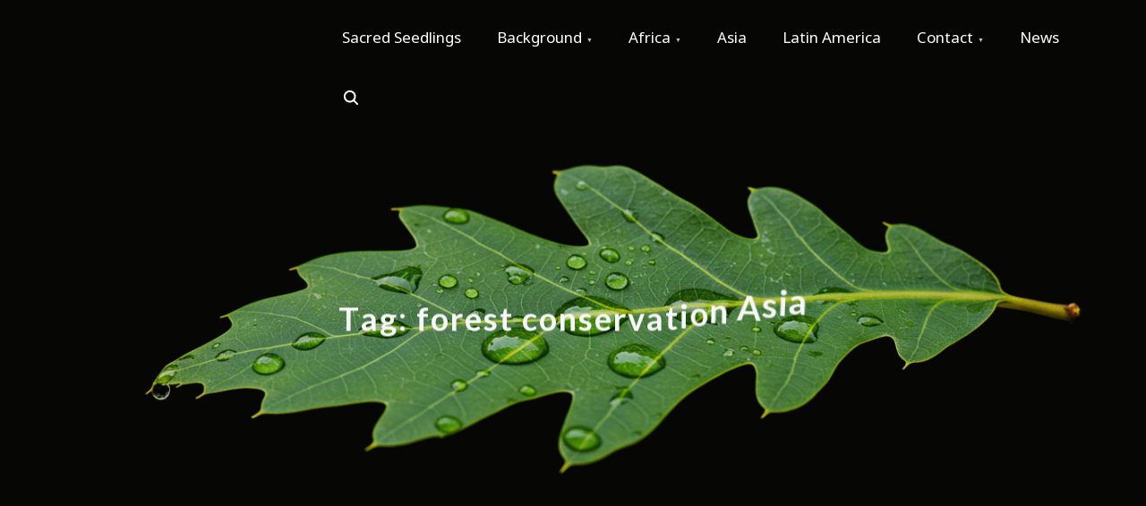

--- FILE ---
content_type: text/html; charset=UTF-8
request_url: https://sacredseedlings.com/tag/forest-conservation-asia/
body_size: 11096
content:
<!doctype html>
<html lang="en-US">
<head>
<meta charset="UTF-8">
<meta name="viewport" content="width=device-width, initial-scale=1">
<link rel="profile" href="https://gmpg.org/xfn/11">
<meta name='robots' content='index, follow, max-image-preview:large, max-snippet:-1, max-video-preview:-1' />
<!-- This site is optimized with the Yoast SEO plugin v26.7 - https://yoast.com/wordpress/plugins/seo/ -->
<title>forest conservation Asia Archives - Sacred Seedlings</title>
<meta name="description" content="Sacred Seedlings supports forest conservation, reforestation, urban forestry, carbon capture, sustainable agriculture and wildlife conservation." />
<link rel="canonical" href="https://sacredseedlings.com/tag/forest-conservation-asia/" />
<meta property="og:locale" content="en_US" />
<meta property="og:type" content="article" />
<meta property="og:title" content="forest conservation Asia Archives - Sacred Seedlings" />
<meta property="og:description" content="Sacred Seedlings supports forest conservation, reforestation, urban forestry, carbon capture, sustainable agriculture and wildlife conservation." />
<meta property="og:url" content="https://sacredseedlings.com/tag/forest-conservation-asia/" />
<meta property="og:site_name" content="Sacred Seedlings" />
<meta name="twitter:card" content="summary_large_image" />
<script type="application/ld+json" class="yoast-schema-graph">{"@context":"https://schema.org","@graph":[{"@type":"CollectionPage","@id":"https://sacredseedlings.com/tag/forest-conservation-asia/","url":"https://sacredseedlings.com/tag/forest-conservation-asia/","name":"forest conservation Asia Archives - Sacred Seedlings","isPartOf":{"@id":"https://sacredseedlings.com/#website"},"primaryImageOfPage":{"@id":"https://sacredseedlings.com/tag/forest-conservation-asia/#primaryimage"},"image":{"@id":"https://sacredseedlings.com/tag/forest-conservation-asia/#primaryimage"},"thumbnailUrl":"https://sacredseedlings.com/wp-content/uploads/2025/01/Oak-leaf.png","description":"Sacred Seedlings supports forest conservation, reforestation, urban forestry, carbon capture, sustainable agriculture and wildlife conservation.","breadcrumb":{"@id":"https://sacredseedlings.com/tag/forest-conservation-asia/#breadcrumb"},"inLanguage":"en-US"},{"@type":"ImageObject","inLanguage":"en-US","@id":"https://sacredseedlings.com/tag/forest-conservation-asia/#primaryimage","url":"https://sacredseedlings.com/wp-content/uploads/2025/01/Oak-leaf.png","contentUrl":"https://sacredseedlings.com/wp-content/uploads/2025/01/Oak-leaf.png","width":1408,"height":768,"caption":"forests are a climate change solution"},{"@type":"BreadcrumbList","@id":"https://sacredseedlings.com/tag/forest-conservation-asia/#breadcrumb","itemListElement":[{"@type":"ListItem","position":1,"name":"Home","item":"https://sacredseedlings.com/"},{"@type":"ListItem","position":2,"name":"forest conservation Asia"}]},{"@type":"WebSite","@id":"https://sacredseedlings.com/#website","url":"https://sacredseedlings.com/","name":"Sacred Seedlings","description":"Forest Conservation. Reforestation. Sustainability.","publisher":{"@id":"https://sacredseedlings.com/#organization"},"potentialAction":[{"@type":"SearchAction","target":{"@type":"EntryPoint","urlTemplate":"https://sacredseedlings.com/?s={search_term_string}"},"query-input":{"@type":"PropertyValueSpecification","valueRequired":true,"valueName":"search_term_string"}}],"inLanguage":"en-US"},{"@type":"Organization","@id":"https://sacredseedlings.com/#organization","name":"Sacred Seedlings","url":"https://sacredseedlings.com/","logo":{"@type":"ImageObject","inLanguage":"en-US","@id":"https://sacredseedlings.com/#/schema/logo/image/","url":"https://i0.wp.com/sacredseedlings.com/wp-content/uploads/2013/05/sacred-seedlings-logo.jpg?fit=982%2C210&ssl=1","contentUrl":"https://i0.wp.com/sacredseedlings.com/wp-content/uploads/2013/05/sacred-seedlings-logo.jpg?fit=982%2C210&ssl=1","width":982,"height":210,"caption":"Sacred Seedlings"},"image":{"@id":"https://sacredseedlings.com/#/schema/logo/image/"},"sameAs":["https://www.facebook.com/SacredSeedlings/","https://www.linkedin.com/in/gary-russell-chandler/"]}]}</script>
<!-- / Yoast SEO plugin. -->
<link rel='dns-prefetch' href='//fonts.googleapis.com' />
<link href='https://fonts.gstatic.com' crossorigin rel='preconnect' />
<link rel="alternate" type="application/rss+xml" title="Sacred Seedlings &raquo; Feed" href="https://sacredseedlings.com/feed/" />
<link rel="alternate" type="application/rss+xml" title="Sacred Seedlings &raquo; Comments Feed" href="https://sacredseedlings.com/comments/feed/" />
<link rel="alternate" type="application/rss+xml" title="Sacred Seedlings &raquo; forest conservation Asia Tag Feed" href="https://sacredseedlings.com/tag/forest-conservation-asia/feed/" />
<style id='wp-img-auto-sizes-contain-inline-css'>
img:is([sizes=auto i],[sizes^="auto," i]){contain-intrinsic-size:3000px 1500px}
/*# sourceURL=wp-img-auto-sizes-contain-inline-css */
</style>
<style id='wp-block-library-inline-css'>
:root{--wp-block-synced-color:#7a00df;--wp-block-synced-color--rgb:122,0,223;--wp-bound-block-color:var(--wp-block-synced-color);--wp-editor-canvas-background:#ddd;--wp-admin-theme-color:#007cba;--wp-admin-theme-color--rgb:0,124,186;--wp-admin-theme-color-darker-10:#006ba1;--wp-admin-theme-color-darker-10--rgb:0,107,160.5;--wp-admin-theme-color-darker-20:#005a87;--wp-admin-theme-color-darker-20--rgb:0,90,135;--wp-admin-border-width-focus:2px}@media (min-resolution:192dpi){:root{--wp-admin-border-width-focus:1.5px}}.wp-element-button{cursor:pointer}:root .has-very-light-gray-background-color{background-color:#eee}:root .has-very-dark-gray-background-color{background-color:#313131}:root .has-very-light-gray-color{color:#eee}:root .has-very-dark-gray-color{color:#313131}:root .has-vivid-green-cyan-to-vivid-cyan-blue-gradient-background{background:linear-gradient(135deg,#00d084,#0693e3)}:root .has-purple-crush-gradient-background{background:linear-gradient(135deg,#34e2e4,#4721fb 50%,#ab1dfe)}:root .has-hazy-dawn-gradient-background{background:linear-gradient(135deg,#faaca8,#dad0ec)}:root .has-subdued-olive-gradient-background{background:linear-gradient(135deg,#fafae1,#67a671)}:root .has-atomic-cream-gradient-background{background:linear-gradient(135deg,#fdd79a,#004a59)}:root .has-nightshade-gradient-background{background:linear-gradient(135deg,#330968,#31cdcf)}:root .has-midnight-gradient-background{background:linear-gradient(135deg,#020381,#2874fc)}:root{--wp--preset--font-size--normal:16px;--wp--preset--font-size--huge:42px}.has-regular-font-size{font-size:1em}.has-larger-font-size{font-size:2.625em}.has-normal-font-size{font-size:var(--wp--preset--font-size--normal)}.has-huge-font-size{font-size:var(--wp--preset--font-size--huge)}.has-text-align-center{text-align:center}.has-text-align-left{text-align:left}.has-text-align-right{text-align:right}.has-fit-text{white-space:nowrap!important}#end-resizable-editor-section{display:none}.aligncenter{clear:both}.items-justified-left{justify-content:flex-start}.items-justified-center{justify-content:center}.items-justified-right{justify-content:flex-end}.items-justified-space-between{justify-content:space-between}.screen-reader-text{border:0;clip-path:inset(50%);height:1px;margin:-1px;overflow:hidden;padding:0;position:absolute;width:1px;word-wrap:normal!important}.screen-reader-text:focus{background-color:#ddd;clip-path:none;color:#444;display:block;font-size:1em;height:auto;left:5px;line-height:normal;padding:15px 23px 14px;text-decoration:none;top:5px;width:auto;z-index:100000}html :where(.has-border-color){border-style:solid}html :where([style*=border-top-color]){border-top-style:solid}html :where([style*=border-right-color]){border-right-style:solid}html :where([style*=border-bottom-color]){border-bottom-style:solid}html :where([style*=border-left-color]){border-left-style:solid}html :where([style*=border-width]){border-style:solid}html :where([style*=border-top-width]){border-top-style:solid}html :where([style*=border-right-width]){border-right-style:solid}html :where([style*=border-bottom-width]){border-bottom-style:solid}html :where([style*=border-left-width]){border-left-style:solid}html :where(img[class*=wp-image-]){height:auto;max-width:100%}:where(figure){margin:0 0 1em}html :where(.is-position-sticky){--wp-admin--admin-bar--position-offset:var(--wp-admin--admin-bar--height,0px)}@media screen and (max-width:600px){html :where(.is-position-sticky){--wp-admin--admin-bar--position-offset:0px}}
/*# sourceURL=wp-block-library-inline-css */
</style><style id='wp-block-heading-inline-css'>
h1:where(.wp-block-heading).has-background,h2:where(.wp-block-heading).has-background,h3:where(.wp-block-heading).has-background,h4:where(.wp-block-heading).has-background,h5:where(.wp-block-heading).has-background,h6:where(.wp-block-heading).has-background{padding:1.25em 2.375em}h1.has-text-align-left[style*=writing-mode]:where([style*=vertical-lr]),h1.has-text-align-right[style*=writing-mode]:where([style*=vertical-rl]),h2.has-text-align-left[style*=writing-mode]:where([style*=vertical-lr]),h2.has-text-align-right[style*=writing-mode]:where([style*=vertical-rl]),h3.has-text-align-left[style*=writing-mode]:where([style*=vertical-lr]),h3.has-text-align-right[style*=writing-mode]:where([style*=vertical-rl]),h4.has-text-align-left[style*=writing-mode]:where([style*=vertical-lr]),h4.has-text-align-right[style*=writing-mode]:where([style*=vertical-rl]),h5.has-text-align-left[style*=writing-mode]:where([style*=vertical-lr]),h5.has-text-align-right[style*=writing-mode]:where([style*=vertical-rl]),h6.has-text-align-left[style*=writing-mode]:where([style*=vertical-lr]),h6.has-text-align-right[style*=writing-mode]:where([style*=vertical-rl]){rotate:180deg}
/*# sourceURL=https://sacredseedlings.com/wp-includes/blocks/heading/style.min.css */
</style>
<style id='wp-block-paragraph-inline-css'>
.is-small-text{font-size:.875em}.is-regular-text{font-size:1em}.is-large-text{font-size:2.25em}.is-larger-text{font-size:3em}.has-drop-cap:not(:focus):first-letter{float:left;font-size:8.4em;font-style:normal;font-weight:100;line-height:.68;margin:.05em .1em 0 0;text-transform:uppercase}body.rtl .has-drop-cap:not(:focus):first-letter{float:none;margin-left:.1em}p.has-drop-cap.has-background{overflow:hidden}:root :where(p.has-background){padding:1.25em 2.375em}:where(p.has-text-color:not(.has-link-color)) a{color:inherit}p.has-text-align-left[style*="writing-mode:vertical-lr"],p.has-text-align-right[style*="writing-mode:vertical-rl"]{rotate:180deg}
/*# sourceURL=https://sacredseedlings.com/wp-includes/blocks/paragraph/style.min.css */
</style>
<style id='global-styles-inline-css'>
:root{--wp--preset--aspect-ratio--square: 1;--wp--preset--aspect-ratio--4-3: 4/3;--wp--preset--aspect-ratio--3-4: 3/4;--wp--preset--aspect-ratio--3-2: 3/2;--wp--preset--aspect-ratio--2-3: 2/3;--wp--preset--aspect-ratio--16-9: 16/9;--wp--preset--aspect-ratio--9-16: 9/16;--wp--preset--color--black: #000000;--wp--preset--color--cyan-bluish-gray: #abb8c3;--wp--preset--color--white: #ffffff;--wp--preset--color--pale-pink: #f78da7;--wp--preset--color--vivid-red: #cf2e2e;--wp--preset--color--luminous-vivid-orange: #ff6900;--wp--preset--color--luminous-vivid-amber: #fcb900;--wp--preset--color--light-green-cyan: #7bdcb5;--wp--preset--color--vivid-green-cyan: #00d084;--wp--preset--color--pale-cyan-blue: #8ed1fc;--wp--preset--color--vivid-cyan-blue: #0693e3;--wp--preset--color--vivid-purple: #9b51e0;--wp--preset--color--green: #1d76e2;--wp--preset--color--yellow: #198c5e;--wp--preset--gradient--vivid-cyan-blue-to-vivid-purple: linear-gradient(135deg,rgb(6,147,227) 0%,rgb(155,81,224) 100%);--wp--preset--gradient--light-green-cyan-to-vivid-green-cyan: linear-gradient(135deg,rgb(122,220,180) 0%,rgb(0,208,130) 100%);--wp--preset--gradient--luminous-vivid-amber-to-luminous-vivid-orange: linear-gradient(135deg,rgb(252,185,0) 0%,rgb(255,105,0) 100%);--wp--preset--gradient--luminous-vivid-orange-to-vivid-red: linear-gradient(135deg,rgb(255,105,0) 0%,rgb(207,46,46) 100%);--wp--preset--gradient--very-light-gray-to-cyan-bluish-gray: linear-gradient(135deg,rgb(238,238,238) 0%,rgb(169,184,195) 100%);--wp--preset--gradient--cool-to-warm-spectrum: linear-gradient(135deg,rgb(74,234,220) 0%,rgb(151,120,209) 20%,rgb(207,42,186) 40%,rgb(238,44,130) 60%,rgb(251,105,98) 80%,rgb(254,248,76) 100%);--wp--preset--gradient--blush-light-purple: linear-gradient(135deg,rgb(255,206,236) 0%,rgb(152,150,240) 100%);--wp--preset--gradient--blush-bordeaux: linear-gradient(135deg,rgb(254,205,165) 0%,rgb(254,45,45) 50%,rgb(107,0,62) 100%);--wp--preset--gradient--luminous-dusk: linear-gradient(135deg,rgb(255,203,112) 0%,rgb(199,81,192) 50%,rgb(65,88,208) 100%);--wp--preset--gradient--pale-ocean: linear-gradient(135deg,rgb(255,245,203) 0%,rgb(182,227,212) 50%,rgb(51,167,181) 100%);--wp--preset--gradient--electric-grass: linear-gradient(135deg,rgb(202,248,128) 0%,rgb(113,206,126) 100%);--wp--preset--gradient--midnight: linear-gradient(135deg,rgb(2,3,129) 0%,rgb(40,116,252) 100%);--wp--preset--font-size--small: 13px;--wp--preset--font-size--medium: 20px;--wp--preset--font-size--large: 36px;--wp--preset--font-size--x-large: 42px;--wp--preset--spacing--20: 0.44rem;--wp--preset--spacing--30: 0.67rem;--wp--preset--spacing--40: 1rem;--wp--preset--spacing--50: 1.5rem;--wp--preset--spacing--60: 2.25rem;--wp--preset--spacing--70: 3.38rem;--wp--preset--spacing--80: 5.06rem;--wp--preset--shadow--natural: 6px 6px 9px rgba(0, 0, 0, 0.2);--wp--preset--shadow--deep: 12px 12px 50px rgba(0, 0, 0, 0.4);--wp--preset--shadow--sharp: 6px 6px 0px rgba(0, 0, 0, 0.2);--wp--preset--shadow--outlined: 6px 6px 0px -3px rgb(255, 255, 255), 6px 6px rgb(0, 0, 0);--wp--preset--shadow--crisp: 6px 6px 0px rgb(0, 0, 0);}:where(.is-layout-flex){gap: 0.5em;}:where(.is-layout-grid){gap: 0.5em;}body .is-layout-flex{display: flex;}.is-layout-flex{flex-wrap: wrap;align-items: center;}.is-layout-flex > :is(*, div){margin: 0;}body .is-layout-grid{display: grid;}.is-layout-grid > :is(*, div){margin: 0;}:where(.wp-block-columns.is-layout-flex){gap: 2em;}:where(.wp-block-columns.is-layout-grid){gap: 2em;}:where(.wp-block-post-template.is-layout-flex){gap: 1.25em;}:where(.wp-block-post-template.is-layout-grid){gap: 1.25em;}.has-black-color{color: var(--wp--preset--color--black) !important;}.has-cyan-bluish-gray-color{color: var(--wp--preset--color--cyan-bluish-gray) !important;}.has-white-color{color: var(--wp--preset--color--white) !important;}.has-pale-pink-color{color: var(--wp--preset--color--pale-pink) !important;}.has-vivid-red-color{color: var(--wp--preset--color--vivid-red) !important;}.has-luminous-vivid-orange-color{color: var(--wp--preset--color--luminous-vivid-orange) !important;}.has-luminous-vivid-amber-color{color: var(--wp--preset--color--luminous-vivid-amber) !important;}.has-light-green-cyan-color{color: var(--wp--preset--color--light-green-cyan) !important;}.has-vivid-green-cyan-color{color: var(--wp--preset--color--vivid-green-cyan) !important;}.has-pale-cyan-blue-color{color: var(--wp--preset--color--pale-cyan-blue) !important;}.has-vivid-cyan-blue-color{color: var(--wp--preset--color--vivid-cyan-blue) !important;}.has-vivid-purple-color{color: var(--wp--preset--color--vivid-purple) !important;}.has-black-background-color{background-color: var(--wp--preset--color--black) !important;}.has-cyan-bluish-gray-background-color{background-color: var(--wp--preset--color--cyan-bluish-gray) !important;}.has-white-background-color{background-color: var(--wp--preset--color--white) !important;}.has-pale-pink-background-color{background-color: var(--wp--preset--color--pale-pink) !important;}.has-vivid-red-background-color{background-color: var(--wp--preset--color--vivid-red) !important;}.has-luminous-vivid-orange-background-color{background-color: var(--wp--preset--color--luminous-vivid-orange) !important;}.has-luminous-vivid-amber-background-color{background-color: var(--wp--preset--color--luminous-vivid-amber) !important;}.has-light-green-cyan-background-color{background-color: var(--wp--preset--color--light-green-cyan) !important;}.has-vivid-green-cyan-background-color{background-color: var(--wp--preset--color--vivid-green-cyan) !important;}.has-pale-cyan-blue-background-color{background-color: var(--wp--preset--color--pale-cyan-blue) !important;}.has-vivid-cyan-blue-background-color{background-color: var(--wp--preset--color--vivid-cyan-blue) !important;}.has-vivid-purple-background-color{background-color: var(--wp--preset--color--vivid-purple) !important;}.has-black-border-color{border-color: var(--wp--preset--color--black) !important;}.has-cyan-bluish-gray-border-color{border-color: var(--wp--preset--color--cyan-bluish-gray) !important;}.has-white-border-color{border-color: var(--wp--preset--color--white) !important;}.has-pale-pink-border-color{border-color: var(--wp--preset--color--pale-pink) !important;}.has-vivid-red-border-color{border-color: var(--wp--preset--color--vivid-red) !important;}.has-luminous-vivid-orange-border-color{border-color: var(--wp--preset--color--luminous-vivid-orange) !important;}.has-luminous-vivid-amber-border-color{border-color: var(--wp--preset--color--luminous-vivid-amber) !important;}.has-light-green-cyan-border-color{border-color: var(--wp--preset--color--light-green-cyan) !important;}.has-vivid-green-cyan-border-color{border-color: var(--wp--preset--color--vivid-green-cyan) !important;}.has-pale-cyan-blue-border-color{border-color: var(--wp--preset--color--pale-cyan-blue) !important;}.has-vivid-cyan-blue-border-color{border-color: var(--wp--preset--color--vivid-cyan-blue) !important;}.has-vivid-purple-border-color{border-color: var(--wp--preset--color--vivid-purple) !important;}.has-vivid-cyan-blue-to-vivid-purple-gradient-background{background: var(--wp--preset--gradient--vivid-cyan-blue-to-vivid-purple) !important;}.has-light-green-cyan-to-vivid-green-cyan-gradient-background{background: var(--wp--preset--gradient--light-green-cyan-to-vivid-green-cyan) !important;}.has-luminous-vivid-amber-to-luminous-vivid-orange-gradient-background{background: var(--wp--preset--gradient--luminous-vivid-amber-to-luminous-vivid-orange) !important;}.has-luminous-vivid-orange-to-vivid-red-gradient-background{background: var(--wp--preset--gradient--luminous-vivid-orange-to-vivid-red) !important;}.has-very-light-gray-to-cyan-bluish-gray-gradient-background{background: var(--wp--preset--gradient--very-light-gray-to-cyan-bluish-gray) !important;}.has-cool-to-warm-spectrum-gradient-background{background: var(--wp--preset--gradient--cool-to-warm-spectrum) !important;}.has-blush-light-purple-gradient-background{background: var(--wp--preset--gradient--blush-light-purple) !important;}.has-blush-bordeaux-gradient-background{background: var(--wp--preset--gradient--blush-bordeaux) !important;}.has-luminous-dusk-gradient-background{background: var(--wp--preset--gradient--luminous-dusk) !important;}.has-pale-ocean-gradient-background{background: var(--wp--preset--gradient--pale-ocean) !important;}.has-electric-grass-gradient-background{background: var(--wp--preset--gradient--electric-grass) !important;}.has-midnight-gradient-background{background: var(--wp--preset--gradient--midnight) !important;}.has-small-font-size{font-size: var(--wp--preset--font-size--small) !important;}.has-medium-font-size{font-size: var(--wp--preset--font-size--medium) !important;}.has-large-font-size{font-size: var(--wp--preset--font-size--large) !important;}.has-x-large-font-size{font-size: var(--wp--preset--font-size--x-large) !important;}
/*# sourceURL=global-styles-inline-css */
</style>
<style id='classic-theme-styles-inline-css'>
/*! This file is auto-generated */
.wp-block-button__link{color:#fff;background-color:#32373c;border-radius:9999px;box-shadow:none;text-decoration:none;padding:calc(.667em + 2px) calc(1.333em + 2px);font-size:1.125em}.wp-block-file__button{background:#32373c;color:#fff;text-decoration:none}
/*# sourceURL=/wp-includes/css/classic-themes.min.css */
</style>
<!-- <link rel='stylesheet' id='pliska-style-css' href='https://sacredseedlings.com/wp-content/themes/pliska/assets/css/app.css?ver=0.3.8' media='all' /> -->
<link rel="stylesheet" type="text/css" href="//sacredseedlings.com/wp-content/cache/wpfc-minified/jy0mm7q0/64jkm.css" media="all"/>
<link rel='stylesheet' media="print" onload="this.media='all'" id='pliska-fonts-css' href='//fonts.googleapis.com/css?family=Lato%3A500%2C700%2C900%7CNoto+Sans%3A300%2C400&#038;ver=0.3.8#038;subset=latin%2Clatin-ext&#038;display=swap' media='all' />
<script id="pliska-options-js-extra">
var pliska_customizer_object = {"overlay":"1","animation":"1","fixed_header":"1","sticky_header":"1","has_header_image":"1","site_title_animation":"bounce","myAjax":{"ajaxurl":"https://sacredseedlings.com/wp-admin/admin-ajax.php","has_voted":false}};
//# sourceURL=pliska-options-js-extra
</script>
<script src='//sacredseedlings.com/wp-content/cache/wpfc-minified/du4gzsi0/fh5it.js' type="text/javascript"></script>
<!-- <script src="https://sacredseedlings.com/wp-content/themes/pliska/assets/js/theme-options.min.js?ver=0.3.8" id="pliska-options-js"></script> -->
<link rel="https://api.w.org/" href="https://sacredseedlings.com/wp-json/" /><link rel="alternate" title="JSON" type="application/json" href="https://sacredseedlings.com/wp-json/wp/v2/tags/928" />	
<style>
body {
color: #404040;
}
h1, h2, h3, h4, h5, h6, .entry-title a, .entry-title a:hover, .entry-title a:focus{
color: #404040;
}
.hentry .feather-clock, .hentry .feather-comment {
stroke: #404040;
opacity: .75;
}
.hentry .tag-icon {
fill: #404040;
opacity: .65;
}
a {
color: #1d76e2;
}
a:hover, a:active, a:focus {
color: #1d76e2;
}
button, input[type="button"], input[type="reset"], input[type="submit"] {
background: #1d76e2;
}
.header-buttons .left-btn button {
background: #198c5e;
border-color: #198c5e;
}
.header-buttons .left-btn button:before {
border: 2px solid #198c5e;
}
.cart-counter {
background: #198c5e;
}
.top-meta .cat-links a:nth-of-type(3n+1) {
background: #198c5e;
}
.top-meta .cat-links a:nth-of-type(3n+1):hover {
background: #1d76e2;
}
.widget-area h2, .comments-title, .comment-reply-title, .related-posts-wrapper h2,
.section-right-image h2, .section-left-image h2, .section-call-to-action h2, 
.section-fullwidth-2 h2, .services-page h2, .about-page h2 {
background-image: linear-gradient(to bottom, rgba(25, 140, 94, 0.4) 0%, rgba(25, 140, 94, 0.8) 100%)
}
.ionicon-youtube, .ionicon-pinterest, .ionicon-linkedin, .ionicon-instagram {
fill: #198c5e	}
.feather-facebook, .feather-twitter, .feather-mail {
stroke: #198c5e	}
#back-to-top {
background: #68c1ff;
}
#back-to-top:hover {
background: #368ffb;
}
.text-wrapper .entry-title a {
background-image: linear-gradient(to bottom, #198c5e 0%, #198c5e 100%)	
}
.navigation .page-numbers:hover,
.navigation .page-numbers.current {
background-color: #198c5e;
}
@media (max-width: 40em) {
.slide-menu {
background-color:  #000000;
}
}
@media (min-width:40em){
.search-form button {
background: #68c1ff;
}
.fixed-header .site-menu a {
color: #666;
}
.no-header-image .site-menu a {
color: #666;
}
.no-header-image .ionicon-search {
fill: #666;
}
.static-header .search-item .search-icon svg,
.sticky-header .search-item .search-icon svg {
fill: #666;
}
.site-menu ul ul a {
background-color: #000000;
transition: .4s all;
}
.site-menu ul ul a:hover, .site-menu ul ul .focus a, .site-menu ul ul ul a {
background-color: #000000;
}
.site-menu ul ul ul .focus a, .site-menu ul ul ul a:hover {
background-color: #000000;
}
.site-menu .mega-menu ul a{
background-color: #000000 !important;
}
.site-menu .mega-menu > ul > .focus > a, .site-menu .mega-menu ul ul .focus a, .site-menu .mega-menu ul a:hover {
background-color: #000000 !important;
}
.site-menu ul ul a {
color: #fff;
}
.fixed-header .site-menu ul ul a {
color: #fff;
}
#secondary .tagcloud a:hover {
background-color: #198c5e;
}
}
.preloader-inside .bounce1{
background-color: #1d76e2;
}
.preloader-inside .bounce2{
background-color: #198c5e;
}
.has-green-color, .has-green-color:focus, .has-green-color:hover, .has-green-color:visited {
color: #1d76e2	}
.has-yellow-color, .has-yellow-color:focus, .has-yellow-color:hover, .has-yellow-color:visited {
color: #003204	}
hr.has-yellow-color {
background-color: #198c5e	}
.has-green-color:before {
border: 1px solid #1d76e2	}
.has-yellow-color:before{
border: 1px solid #003204	}
.has-yellow-background-color {
background-color: #198c5e	}
.has-green-background-color {
background-color: #1d76e2	}
.dark-mode a, .dark-mode a:hover, .dark-mode a:focus {
color: #198c5e;
}
</style>
<style>
.main-navigation-container {
background: transparent;
position: fixed;
z-index: 9;
transition: background-color .15s ease-out;
}
.main-navigation-container.fixed-header {
background-color: #fff;
}
.menu-toggle .burger,
.menu-toggle .burger:before,
.menu-toggle .burger:after {
border-bottom: 2px solid #f7f7f7;
}
.fixed-header .menu-toggle .burger,
.fixed-header .burger:before,
.fixed-header .burger:after {
border-bottom: 2px solid #333;
}
.main-navigation-container .site-title a, .main-navigation-container p.site-description {
color: #fff;
}
.fixed-header .site-title a, .fixed-header p.site-description {
color: #blank;
}
.no-header-image .site-title a, .no-header-image p.site-description {
color: #blank;
}
.fixed-header {
top: 0;
}
@media (min-width: 40em) {
.fixed-header {
top: auto;
}
.site-menu a {
color: #fff;
}
}
</style> 
<script>
</script>
<style>
#header-page-title h1 span {
display: inline-block;
animation: pliska_bounce 1s ease-in-out;
}
#header-page-title-inside {
animation: 1s pliska_zoom_in_header ease-in-out forwards 0s;
z-index: 10;
opacity: 0;
position: relative;
}
</style>
<style type="text/css">
h1,
h2,
h3,
h4,
h5,
h6 {
font-family: Lato ;
}
body {
font-family: Noto Sans;
font-size: 17px;
}
</style>
<style type="text/css">
.dark-mode-widget {
display: none}
</style>
<script>
localStorage.removeItem('pliskaLightMode');
</script> 
<style type="text/css">
.site-title a, .site-description {
color: #blank;
}
</style>
<style>
.header-image-wrapper {
height: 95vh;
background-image: url(https://sacredseedlings.com/wp-content/uploads/2025/01/Oak-leaf.png);
background-repeat: no-repeat;
background-size: cover;
background-position: center;
position: relative;
padding-bottom: 2em;
}
.header-image-wrapper::before {
background: linear-gradient(to left, rgba(71, 71, 64, 0.1), rgba(71, 71, 64, 0.1));
width: 100%;
height: 100%;
top: 0px;
left: 0px;
position: absolute;
display: inline-block;
content: "";
} 
.img-overlay {
background-color: rgba(0, 0, 0, .1);
} 
@media (max-width: 40em) {
.admin-bar .header-image-wrapper {
height: calc(100vh - 96px);
}
.header-image-wrapper {
height: calc(100vh - 48px);
}
}
@media (min-width: 40em){
.header-image-wrapper {
background-attachment: fixed;
}
}
@media (min-width: 100em) {
.admin-bar .header-image-wrapper, .header-image-wrapper {
height: 95vh;
}
}
</style>
<script>
//static header fix
window.addEventListener('DOMContentLoaded', function(){
if(document.body.className.indexOf('static-header') > -1) {
var adminBar = document.getElementById('wpadminbar').offsetHeight || 0;
var menuHeight = document.getElementById("main-navigation").parentElement.offsetHeight + adminBar;
var headerImgWrapper = document.getElementsByClassName('header-image-wrapper')[0];
var headerImgHeight = '95vh';
var dynamicImgHeight = 'calc(' + headerImgHeight + ' - ' + menuHeight + 'px)';
headerImgWrapper.style.height = dynamicImgHeight;
}
})
</script>
<noscript><style>.preloader {display: none;}</style></noscript>
<link rel="icon" href="https://sacredseedlings.com/wp-content/uploads/2025/01/cropped-Oak-leaf-32x32.png" sizes="32x32" />
<link rel="icon" href="https://sacredseedlings.com/wp-content/uploads/2025/01/cropped-Oak-leaf-192x192.png" sizes="192x192" />
<link rel="apple-touch-icon" href="https://sacredseedlings.com/wp-content/uploads/2025/01/cropped-Oak-leaf-180x180.png" />
<meta name="msapplication-TileImage" content="https://sacredseedlings.com/wp-content/uploads/2025/01/cropped-Oak-leaf-270x270.png" />
</head>
<body data-rsssl=1 
class="archive tag tag-forest-conservation-asia tag-928 wp-theme-pliska hfeed has-header-image" itemscope itemtype="http://schema.org/WebPage">
<div id="page" class="site">
<a class="skip-link screen-reader-text" href="#primary">Skip to content</a>
<header id="masthead" class="site-header" role="banner"  itemscope itemtype="http://schema.org/WPHeader">
<div class="main-navigation-container">
<div class="site-branding">
</div><!-- .site-branding -->
<!--main nav -->
<nav id="main-navigation" class="main-navigation site-menu" role="navigation" tabindex="-1"  itemscope itemtype="http://schema.org/SiteNavigationElement">
<button aria-label="Click to toggle dark mode" class="dark-mode-widget">
<div class="theme-toggle"></div>
<div><span></span></div>
</button>
<script>
(function(){
var switchers = document.getElementsByClassName('dark-mode-widget');
for (var i = 0; i < switchers.length; i++) {
var switcher = switchers[i];
if (localStorage.getItem('pliskaNightMode')) {
document.body.className +=' dark-mode';
switcher.className += ' js-toggle--checked';
}
if (localStorage.getItem('pliskaLightMode')) {
document.body.className = document.body.className.replace('dark-mode', '');
switcher.className = switcher.className.replace('js-toggle--checked', '');
}
if(document.body.className.indexOf('dark-mode')> -1){
switcher.className += ' js-toggle--checked';
}
}
})();
</script>
<button class="menu-toggle" data-toggle="collapse" aria-controls="top-menu" aria-expanded="false" aria-label="Toggle Navigation">
<span class="menu-toggle-icon">
<input class="burger-check" id="burger-check" type="checkbox"><label for="burger-check" class="burger"></label>
</span>
</button>
<div class="slide-menu slide-section"><ul id="primary-menu" class=""><li id="menu-item-1881" class="menu-item menu-item-type-post_type menu-item-object-page menu-item-home menu-item-1881"><a href="https://sacredseedlings.com/">Sacred Seedlings</a></li>
<li id="menu-item-1884" class="menu-item menu-item-type-post_type menu-item-object-page menu-item-has-children menu-item-1884"><a href="https://sacredseedlings.com/climate-change-mitigation/">Background</a><button class="menu-toggle sub-menu-toggle" aria-expanded="false"><i class="arrow-down"></i><span class="screen-reader-text">Show sub menu</span></button>
<ul class="sub-menu">
<li id="menu-item-1888" class="menu-item menu-item-type-post_type menu-item-object-page menu-item-has-children menu-item-1888"><a href="https://sacredseedlings.com/deforestation-and-climate-change/">Climate Change</a><button class="menu-toggle sub-menu-toggle" aria-expanded="false"><i class="arrow-down"></i><span class="screen-reader-text">Show sub menu</span></button>
<ul class="sub-menu">
<li id="menu-item-1887" class="menu-item menu-item-type-post_type menu-item-object-page menu-item-1887"><a href="https://sacredseedlings.com/carbon-capture-reforestation/">Carbon Capture</a></li>
</ul>
</li>
<li id="menu-item-1889" class="menu-item menu-item-type-post_type menu-item-object-page menu-item-has-children menu-item-1889"><a href="https://sacredseedlings.com/climate-change-mitigation/climate-change-and-forest-conservation/">Forest Conservation</a><button class="menu-toggle sub-menu-toggle" aria-expanded="false"><i class="arrow-down"></i><span class="screen-reader-text">Show sub menu</span></button>
<ul class="sub-menu">
<li id="menu-item-1890" class="menu-item menu-item-type-post_type menu-item-object-page menu-item-1890"><a href="https://sacredseedlings.com/deforestation-climate-change/">Deforestation</a></li>
<li id="menu-item-1898" class="menu-item menu-item-type-post_type menu-item-object-page menu-item-1898"><a href="https://sacredseedlings.com/reforestation-climate-change-solution/">Reforestation</a></li>
<li id="menu-item-1903" class="menu-item menu-item-type-post_type menu-item-object-page menu-item-1903"><a href="https://sacredseedlings.com/urban-forestry/">Urban Forestry</a></li>
</ul>
</li>
<li id="menu-item-1904" class="menu-item menu-item-type-post_type menu-item-object-page menu-item-1904"><a href="https://sacredseedlings.com/endangered-species/">Biodiversity</a></li>
</ul>
</li>
<li id="menu-item-1892" class="menu-item menu-item-type-post_type menu-item-object-page menu-item-has-children menu-item-1892"><a href="https://sacredseedlings.com/east-africa-projects/">Africa</a><button class="menu-toggle sub-menu-toggle" aria-expanded="false"><i class="arrow-down"></i><span class="screen-reader-text">Show sub menu</span></button>
<ul class="sub-menu">
<li id="menu-item-1886" class="menu-item menu-item-type-post_type menu-item-object-page menu-item-1886"><a href="https://sacredseedlings.com/east-africa-projects/burundi-reforestation/">Burundi</a></li>
<li id="menu-item-3135" class="menu-item menu-item-type-post_type menu-item-object-page menu-item-3135"><a href="https://sacredseedlings.com/east-africa-projects/dr-congo/">DR Congo</a></li>
<li id="menu-item-1895" class="menu-item menu-item-type-post_type menu-item-object-page menu-item-1895"><a href="https://sacredseedlings.com/east-africa-projects/kenya-wildlife-conservation-reforestation/">Kenya</a></li>
<li id="menu-item-3051" class="menu-item menu-item-type-post_type menu-item-object-page menu-item-3051"><a href="https://sacredseedlings.com/east-africa-projects/nigeria/">Nigeria</a></li>
<li id="menu-item-1899" class="menu-item menu-item-type-post_type menu-item-object-page menu-item-1899"><a href="https://sacredseedlings.com/east-africa-projects/rwanda-reforestation/">Rwanda</a></li>
<li id="menu-item-1901" class="menu-item menu-item-type-post_type menu-item-object-page menu-item-1901"><a href="https://sacredseedlings.com/east-africa-projects/tanzania-reforestation/">Tanzania</a></li>
<li id="menu-item-1902" class="menu-item menu-item-type-post_type menu-item-object-page menu-item-1902"><a href="https://sacredseedlings.com/east-africa-projects/uganda-reforestation-climate-change-solution/">Uganda</a></li>
<li id="menu-item-4915" class="menu-item menu-item-type-post_type menu-item-object-page menu-item-4915"><a href="https://sacredseedlings.com/east-africa-projects/sierra-leone/">Sierra Leone</a></li>
</ul>
</li>
<li id="menu-item-1883" class="menu-item menu-item-type-post_type menu-item-object-page menu-item-1883"><a href="https://sacredseedlings.com/forest-conservation-asia/">Asia</a></li>
<li id="menu-item-1896" class="menu-item menu-item-type-post_type menu-item-object-page menu-item-1896"><a href="https://sacredseedlings.com/latin-america-forest-conservation/">Latin America</a></li>
<li id="menu-item-5930" class="menu-item menu-item-type-post_type menu-item-object-page menu-item-has-children menu-item-5930"><a href="https://sacredseedlings.com/contact-climate-change-mitigation/">Contact</a><button class="menu-toggle sub-menu-toggle" aria-expanded="false"><i class="arrow-down"></i><span class="screen-reader-text">Show sub menu</span></button>
<ul class="sub-menu">
<li id="menu-item-1882" class="menu-item menu-item-type-post_type menu-item-object-page menu-item-1882"><a href="https://sacredseedlings.com/climate-change-solutions-2/">Apply</a></li>
<li id="menu-item-1900" class="menu-item menu-item-type-post_type menu-item-object-page menu-item-1900"><a href="https://sacredseedlings.com/climate-change-solutions/">Sponsors</a></li>
<li id="menu-item-1920" class="menu-item menu-item-type-post_type menu-item-object-page menu-item-1920"><a href="https://sacredseedlings.com/climate-change-volunteers/">Volunteer</a></li>
<li id="menu-item-1891" class="menu-item menu-item-type-post_type menu-item-object-page menu-item-1891"><a href="https://sacredseedlings.com/donate-to-fight-climate-change/">Donate</a></li>
</ul>
</li>
<li id="menu-item-1897" class="menu-item menu-item-type-post_type menu-item-object-page current_page_parent menu-item-1897"><a href="https://sacredseedlings.com/projects/">News</a></li>
<li class="search-item">
<form class="search-form" role="search" method="get" action="https://sacredseedlings.com/">
<label for='s'>
<span class="screen-reader-text">Search Here...</span>
<input type="search" class="search-field" placeholder="Search Here..." value="" name="s">
</label>
<button type="submit" aria-label="search">
<i class="search-icon">
<svg xmlns="http://www.w3.org/2000/svg" width="20" height="20" viewBox="0 0 512 512" role="img" fill="#fff" class="svg-icon ionicon-search"><title>Search</title><path d="M456.69 421.39L362.6 327.3a173.81 173.81 0 0034.84-104.58C397.44 126.38 319.06 48 222.72 48S48 126.38 48 222.72s78.38 174.72 174.72 174.72A173.81 173.81 0 00327.3 362.6l94.09 94.09a25 25 0 0035.3-35.3zM97.92 222.72a124.8 124.8 0 11124.8 124.8 124.95 124.95 0 01-124.8-124.8z"></path></svg>        </i>
</button>
</form>		<a href="#search-open">
<span class="screen-reader-text">Search</span>
<i class="search-icon">
<svg xmlns="http://www.w3.org/2000/svg" width="20" height="20" viewBox="0 0 512 512" role="img" fill="#fff" class="svg-icon ionicon-search"><title>Search</title><path d="M456.69 421.39L362.6 327.3a173.81 173.81 0 0034.84-104.58C397.44 126.38 319.06 48 222.72 48S48 126.38 48 222.72s78.38 174.72 174.72 174.72A173.81 173.81 0 00327.3 362.6l94.09 94.09a25 25 0 0035.3-35.3zM97.92 222.72a124.8 124.8 0 11124.8 124.8 124.95 124.95 0 01-124.8-124.8z"></path></svg>			</i>
</a>
</li>
<li class="dark-mode-menu-item">
<button aria-label="Click to toggle dark mode" class="dark-mode-widget">
<div class="theme-toggle"></div>
<div><span></span></div>
</button>
<script>
(function(){
var switchers = document.getElementsByClassName('dark-mode-widget');
for (var i = 0; i < switchers.length; i++) {
var switcher = switchers[i];
if (localStorage.getItem('pliskaNightMode')) {
document.body.className +=' dark-mode';
switcher.className += ' js-toggle--checked';
}
if (localStorage.getItem('pliskaLightMode')) {
document.body.className = document.body.className.replace('dark-mode', '');
switcher.className = switcher.className.replace('js-toggle--checked', '');
}
if(document.body.className.indexOf('dark-mode')> -1){
switcher.className += ' js-toggle--checked';
}
}
})();
</script>
</li>
</ul></div>		</nav>
<!-- .main nav -->
</div>
<div class="header-image-wrapper">
<div id="header-page-title">
<div id="header-page-title-inside"> 
<h1 class="entry-title">Tag: forest conservation Asia</h1><div class="description"></div>	
</div> 
</div>
<div class="meta-arrow 
">
<a href="#primary" aria-label="Skip to Content"><span></span></a>
</div>
</div>
<div class="img-overlay"></div>
</header>
<!--Site wrapper-->
<div class="wrapper">
<main id="primary" class="site-main" role="main">
<article id="post-1089" class="post-1089 post type-post status-publish format-standard has-post-thumbnail hentry category-deforestation-climate-change tag-deforestation-asia tag-forest-conservation-asia tag-reforestation-asia">
<div class="img-wrapper">
<div class="top-meta">
</div><!-- .entry-meta -->
<a class="post-thumbnail" href="https://sacredseedlings.com/asia-forest-conservation/" aria-hidden="true" tabindex="-1">
<figure>
<img width="300" height="164" src="https://sacredseedlings.com/wp-content/uploads/2025/01/Oak-leaf-300x164.png" class="attachment-medium size-medium wp-post-image" alt="Deforestation Across Asia" decoding="async" srcset="https://sacredseedlings.com/wp-content/uploads/2025/01/Oak-leaf-300x164.png 300w, https://sacredseedlings.com/wp-content/uploads/2025/01/Oak-leaf-1024x559.png 1024w, https://sacredseedlings.com/wp-content/uploads/2025/01/Oak-leaf-768x419.png 768w, https://sacredseedlings.com/wp-content/uploads/2025/01/Oak-leaf.png 1408w" sizes="(max-width: 300px) 100vw, 300px" />			</figure>
</a> 
</div>
<div class="text-wrapper ">
<header class="entry-header">
<div class="entry-meta">
<span class="screen-reader-text">Post date</span><span class="posted-on"><a href="https://sacredseedlings.com/asia-forest-conservation/" rel="bookmark"><time class="entry-date published" datetime="2010-01-12T15:53:54-07:00">January 12, 2010</time></a></span><span class="screen-reader-text">Post last updated date</span><span class="updated-on">Updated <a href="https://sacredseedlings.com/asia-forest-conservation/" rel="bookmark"><time class="entry-date published" datetime="2026-01-04T08:31:09-07:00">January 4, 2026</time></a></span>				</div>
<h2 class="entry-title"><a href="https://sacredseedlings.com/asia-forest-conservation/" rel="bookmark">Deforestation Across Asia</a></h2>			<div class="entry-meta"> 
<span class="screen-reader-text">Post read time</span><span class="time-read-links"><svg xmlns="http://www.w3.org/2000/svg" width="20" height="20" viewBox="0 0 24 24" role="img" fill="none" stroke="#f7f7f7" stroke-width="2" stroke-linecap="round" stroke-linejoin="round" class="svg-icon feather-clock"><circle cx="12" cy="12" r="10"></circle><polyline points="12 6 12 12 16 14"></polyline></svg><span class="time-read">2 min read</span> </span>			</div>
</header><!-- .entry-header -->
<div class="entry-content"  itemprop="articleBody" >
Forest Conservation Vital To Asia Asia-Pacific nations are failing to protect natural forests and...		
</div><!-- .entry-content -->
<footer class="entry-footer">
</footer><!-- .entry-footer -->
</div>
</article><!-- #post-1089 -->
</main><!-- #main -->
<aside id="secondary" class="widget-area" role="complementary"  itemscope itemtype="http://schema.org/WPSideBar">
<section id="recent-posts-2" class="widget widget_recent_entries">
<h2 class="widget-title">Recent News</h2>
<ul>
<li>
<a href="https://sacredseedlings.com/can-electroculture-transform-agriculture/">Can Electroculture Transform Agriculture</a>
</li>
<li>
<a href="https://sacredseedlings.com/brazil-forest-conservation/">Brazil Promotes Tropical Forests Forever</a>
</li>
<li>
<a href="https://sacredseedlings.com/forest-conservation-africa/">Forest Conservation In Africa</a>
</li>
<li>
<a href="https://sacredseedlings.com/deforestation-tanzania/">Deforestation Continues Across Tanzania</a>
</li>
<li>
<a href="https://sacredseedlings.com/deforestation-surging/">Deforestation Still Surging</a>
</li>
<li>
<a href="https://sacredseedlings.com/urban-forests-fight-climate-change/">Urban Forests Fight Climate Change</a>
</li>
<li>
<a href="https://sacredseedlings.com/forest-management-america/">U.S. Investing In Rural America</a>
</li>
<li>
<a href="https://sacredseedlings.com/environmentalist-award-india/">Environmentalist Recognized In India</a>
</li>
<li>
<a href="https://sacredseedlings.com/global-warming-threatens-ecosystems/">Global Warming Threatens Ecosystems</a>
</li>
<li>
<a href="https://sacredseedlings.com/gunung-leuser-national-park-deforestation/">Gunung Leuser National Park Under Assault</a>
</li>
</ul>
</section><section id="text-2" class="widget widget_text"><h2 class="widget-title">Defending Ecosystems</h2>			<div class="textwidget">Deforestation. Forest Conservation. Reforestation. Urban Forestry. Sustainable Agriculture. Wildlife Conservation. </div>
</section>	</aside><!-- #secondary --> </div>
	<a href="#" aria-label="Back to top">
<button id="back-to-top">
<i class="arrow_carrot-2up">
<svg xmlns="http://www.w3.org/2000/svg" width="24" height="24" viewBox="0 0 24 24" role="img" fill="none" stroke="#fff" stroke-width="2" stroke-linecap="round" stroke-linejoin="round" class="svg-icon feather-chevrons-up"><polyline points="17 11 12 6 7 11"></polyline><polyline points="17 18 12 13 7 18"></polyline></svg>			</i>
</button>
</a>
<div id="search-open">
<div class="search-box-wrap">
<div class="header-search-form" role="search">
<form class="search-form" role="search" method="get" action="https://sacredseedlings.com/">
<label for='s'>
<span class="screen-reader-text">Search Here...</span>
<input type="search" class="search-field" placeholder="Search Here..." value="" name="s">
</label>
<button type="submit" aria-label="search">
<i class="search-icon">
<svg xmlns="http://www.w3.org/2000/svg" width="20" height="20" viewBox="0 0 512 512" role="img" fill="#fff" class="svg-icon ionicon-search"><title>Search</title><path d="M456.69 421.39L362.6 327.3a173.81 173.81 0 0034.84-104.58C397.44 126.38 319.06 48 222.72 48S48 126.38 48 222.72s78.38 174.72 174.72 174.72A173.81 173.81 0 00327.3 362.6l94.09 94.09a25 25 0 0035.3-35.3zM97.92 222.72a124.8 124.8 0 11124.8 124.8 124.95 124.95 0 01-124.8-124.8z"></path></svg>        </i>
</button>
</form>			</div>
</div>
<a href="#search-close" class="close">
<button class="close-btn" tabindex="-1" aria-label="close">
<svg xmlns="http://www.w3.org/2000/svg" viewBox="0 0 512 512" role="img" fill="#404040" class="svg-icon ionicon" width="24" height="24"><title>Close</title><path d="M289.94 256l95-95A24 24 0 00351 127l-95 95-95-95a24 24 0 00-34 34l95 95-95 95a24 24 0 1034 34l95-95 95 95a24 24 0 0034-34z"></path></svg>	</button>
</a>
</div>
<a href="#search-close" class="search-close"></a>
<footer id="colophon" class="site-footer" role="complementary"  itemscope itemtype="http://schema.org/WPFooter" aria-label="Footer">
<ul class="social-icons">
<li class="social-icon facebook">
<a href="https://www.facebook.com/SacredSeedlings" aria-label="Facebook">
<svg xmlns="http://www.w3.org/2000/svg" width="24" height="24" viewBox="0 0 24 24" class="svg-icon feather-facebook" role="img" fill="none" stroke-width="2" stroke-linecap="round" stroke-linejoin="round"><path d="M18 2h-3a5 5 0 0 0-5 5v3H7v4h3v8h4v-8h3l1-4h-4V7a1 1 0 0 1 1-1h3z"></path></svg>		   </a>
</li> 
<li class="social-icon linkedin">
<a href="https://www.linkedin.com/in/gary-russell-chandler/" aria-label="Linkedin">
<i><svg xmlns="http://www.w3.org/2000/svg" width="24px" height="24px" class="ionicon-linkedin svg-icon" role="img" viewBox="0 0 512 512"><path d="M444.17 32H70.28C49.85 32 32 46.7 32 66.89v374.72C32 461.91 49.85 480 70.28 480h373.78c20.54 0 35.94-18.21 35.94-38.39V66.89C480.12 46.7 464.6 32 444.17 32zm-273.3 373.43h-64.18V205.88h64.18zM141 175.54h-.46c-20.54 0-33.84-15.29-33.84-34.43 0-19.49 13.65-34.42 34.65-34.42s33.85 14.82 34.31 34.42c-.01 19.14-13.31 34.43-34.66 34.43zm264.43 229.89h-64.18V296.32c0-26.14-9.34-44-32.56-44-17.74 0-28.24 12-32.91 23.69-1.75 4.2-2.22 9.92-2.22 15.76v113.66h-64.18V205.88h64.18v27.77c9.34-13.3 23.93-32.44 57.88-32.44 42.13 0 74 27.77 74 87.64z" /></svg></i>
</a>
</li>
</ul> <!--.social-icons--> 
<div class="wrapper widget-area"  itemscope itemtype="http://schema.org/WPSideBar" aria-label="Footer Widget Area">
<div class="widget-column footer-widget-1">
<section id="text-4">			<div class="textwidget"></div>
</section>			</div>
</div><!-- .widget-area -->
<div class="site-info">
Copyright 2024, Crossbow Communications. All rights reserved. || Designed by		<a href="https://nasiothemes.com/" class="imprint">
Nasio Themes		</a>
<span class="sep"> || </span>
Powered by		<a href="https://wordpress.org/" class="imprint">
WordPress		</a>
</div><!-- .site-info -->
</footer><!-- #colophon -->
</div><!-- #page -->
<script type="speculationrules">
{"prefetch":[{"source":"document","where":{"and":[{"href_matches":"/*"},{"not":{"href_matches":["/wp-*.php","/wp-admin/*","/wp-content/uploads/*","/wp-content/*","/wp-content/plugins/*","/wp-content/themes/pliska/*","/*\\?(.+)"]}},{"not":{"selector_matches":"a[rel~=\"nofollow\"]"}},{"not":{"selector_matches":".no-prefetch, .no-prefetch a"}}]},"eagerness":"conservative"}]}
</script>
<script src="https://sacredseedlings.com/wp-content/themes/pliska/assets/js/navigation.min.js?ver=0.3.8" id="pliska-navigation-js"></script>
<script id="pliska-dark-mode-js-extra">
var pliska_theme_mode_object = ["light"];
//# sourceURL=pliska-dark-mode-js-extra
</script>
<script src="https://sacredseedlings.com/wp-content/themes/pliska/assets/js/dark-mode.min.js?ver=0.3.8" id="pliska-dark-mode-js"></script>
</body>
</html><!-- WP Fastest Cache file was created in 0.183 seconds, on January 18, 2026 @ 8:58 am -->

--- FILE ---
content_type: application/x-javascript
request_url: https://sacredseedlings.com/wp-content/cache/wpfc-minified/du4gzsi0/fh5it.js
body_size: 2070
content:
// source --> https://sacredseedlings.com/wp-content/themes/pliska/assets/js/theme-options.min.js?m=1752841702 
!function(){var counter=0;function headerParallax(){if(pliska_customizer_object.animation&&pliska_customizer_object.has_header_image){var overlayImg=document.getElementsByClassName("img-overlay")[0],visible;if(overlayImg)if(isInViewport(overlayImg)){var scrolled=window.pageYOffset||document.documentElement.scrollTop||document.body.scrollTop,alpha=+("0."+pliska_customizer_object.overlay),background,initY=overlayImg.offsetTop,height=overlayImg.offsetHeight,diff=scrolled-initY,ratio=Math.round(diff/height*100),newAlpha=1*parseInt(ratio)/100;parseInt(ratio)>0?(background="rgba(0,0,0,"+(alpha+newAlpha)+")",overlayImg.style.backgroundColor=background):(background="rgba(0,0,0,"+alpha+")",overlayImg.style.backgroundColor=background)}}}function fixedMenu(){var fixedHeader=pliska_customizer_object.fixed_header,stickyHeader=pliska_customizer_object.sticky_header;if(fixedHeader||stickyHeader){var scrollBarPosition=window.pageYOffset|document.body.scrollTop,topMenu=document.getElementsByClassName("main-navigation-container")[0];scrollBarPosition>50?-1==topMenu.className.indexOf("fixed-header")&&(topMenu.className+=" fixed-header"):topMenu.className=topMenu.className.replace("fixed-header",""),stickyHeader&&(scrollBarPosition>50?-1==topMenu.className.indexOf("sticky-header")&&(topMenu.className+=" sticky-header",document.getElementById("masthead").style.paddingBottom=0):(topMenu.className=topMenu.className.replace("sticky-header",""),noHeaderImagePadding()))}}function noHeaderImagePadding(){if(!pliska_customizer_object.has_header_image){if(-1==document.body.className.indexOf("static-header")){var menuHeight=document.getElementsByClassName("main-navigation-container")[0].offsetHeight;menuHeight+="px",document.getElementById("masthead").style.paddingBottom=menuHeight}document.querySelector("#masthead .sticky-header")}}function postLoopAnimation(){var articles;document.body.className.indexOf("single")>-1||document.body.classList.contains("page")||animator(document.getElementsByClassName("hentry"))}function articlesInViewport(){if(!(document.body.className.indexOf("single")>-1||document.body.classList.contains("page"))){var articles=document.getElementsByClassName("hentry");for(let i=0;i<articles.length;i++)isInViewport(articles[i])&&(articles[i].className+=" animated")}}function homePageAnimation(){if(-1!=document.body.className.indexOf("page")){var sections=document.querySelectorAll(".entry-content > div"),form=document.getElementsByClassName("mc4wp-form");animator(sections),animator(form)}}function backToTop(){var backToTopBtn=document.getElementById("back-to-top");document.body.scrollTop>100||document.documentElement.scrollTop>100?backToTopBtn.style.display="block":backToTopBtn.style.display="none"}function preloader(){var spinner=document.getElementsByClassName("preloader")[0];spinner&&(spinner.length&&(spinner.style.animation="none"),spinner.style.opacity=0,setTimeout((function(){spinner.parentNode.removeChild(spinner)}),350))}function isInViewport(element){var rect=element.getBoundingClientRect(),elemTop=rect.top+35,elemBottom=rect.bottom;return isVisible=elemTop<window.innerHeight&&elemBottom>=0,isVisible}function animator(articles){for(var i=0;i<articles.length;i++){var article=articles[i],visible;isInViewport(article)&&-1==article.className.indexOf("animated")&&(article.className+=" animated")}}function debounce(func,wait,immediate){var timeout;return function(){var context=this,args=arguments,later=function(){timeout=null,immediate||func.apply(context,args)},callNow=immediate&&!timeout;clearTimeout(timeout),timeout=setTimeout(later,wait),callNow&&func.apply(context,args)}}function animateSiteHeadline(){if(pliska_customizer_object.has_header_image&&"bounce"===pliska_customizer_object.site_title_animation){var pageTitle=document.getElementsByClassName("entry-title")[0],newCount="";if(pageTitle){for(i=0;i<pageTitle.innerText.length;i++)0==i&&(newCount='<em class="caption-title-word">')," "!==pageTitle.innerText[i]?newCount+="<span>"+pageTitle.innerText[i]+"</span>":newCount+='&nbsp</em><em class="caption-title-word">';pageTitle.innerHTML=newCount;var pageTitlevarters=pageTitle.getElementsByTagName("span"),animationDelayCounter=1;for(i=0;i<pageTitlevarters.length;i++)animationDelayCounter+=.05,pageTitlevarters[i].style.animationDelay=animationDelayCounter+"s"}}}function animateValue(obj,start,beforeChars,end,afterChars,duration){var startTimestamp=null,step=function(timestamp){startTimestamp||(startTimestamp=timestamp);var progress=Math.min((timestamp-startTimestamp)/duration,1);obj.innerHTML=beforeChars+Math.floor(progress*(end-start)+start)+afterChars,progress<1&&window.requestAnimationFrame(step)};window.requestAnimationFrame(step)}function runStatsAnimation(){var objects=document.querySelectorAll(".section-stats-counter .increase h2");if(!(counter>0))for(i=0;i<objects.length;i++){var obj=objects[i],objNumber=obj.textContent.replace(/\D/g,""),objBeforeChars=obj.textContent.match(/[^0-9]*/),objAfterChars=obj.textContent.match(/[^0-9]*$/),visible;isInViewport(obj)&&(animateValue(obj,0,objBeforeChars,objNumber,objAfterChars,2250),counter++)}}window.addEventListener("scroll",fixedMenu),window.addEventListener("scroll",headerParallax),window.addEventListener("scroll",debounce(postLoopAnimation,100)),window.addEventListener("scroll",debounce(homePageAnimation,100)),window.addEventListener("scroll",debounce(backToTop,150)),window.addEventListener("load",preloader),window.addEventListener("scroll",debounce(runStatsAnimation,150)),document.addEventListener("DOMContentLoaded",(function(){articlesInViewport(),animateSiteHeadline(),noHeaderImagePadding()}))}(),function(){if("1"===pliska_customizer_object.sticky_header){var doc=document.documentElement,w=window,prevScroll=w.scrollY||doc.scrollTop,curScroll,direction=0,prevDirection=0;window.addEventListener("scroll",checkScroll)}function checkScroll(){(curScroll=w.scrollY||doc.scrollTop)>prevScroll?direction="up":curScroll<prevScroll&&(direction="down"),direction!==prevDirection&&toggleHeader(direction,curScroll),prevScroll=curScroll}function toggleHeader(direction,curScroll){var header=document.getElementsByClassName("main-navigation-container")[0];"up"===direction&&curScroll>50?(header.classList.remove("show"),prevDirection=direction):"down"===direction&&(header.classList.add("show"),prevDirection=direction)}}();